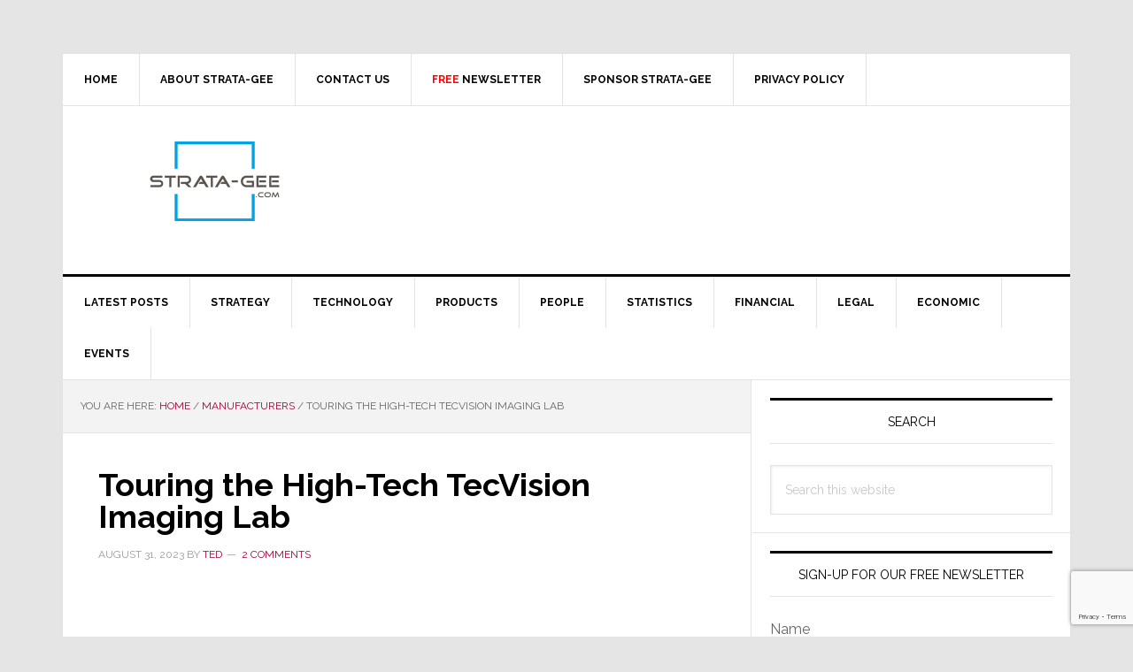

--- FILE ---
content_type: text/html; charset=utf-8
request_url: https://www.google.com/recaptcha/api2/anchor?ar=1&k=6LeZ-cYqAAAAAOQ3SQKDAeaxjUgr_ZflG9rRL-7V&co=aHR0cHM6Ly93d3cuc3RyYXRhLWdlZS5jb206NDQz&hl=en&v=PoyoqOPhxBO7pBk68S4YbpHZ&size=invisible&anchor-ms=20000&execute-ms=30000&cb=ypgq0y7rjegh
body_size: 48606
content:
<!DOCTYPE HTML><html dir="ltr" lang="en"><head><meta http-equiv="Content-Type" content="text/html; charset=UTF-8">
<meta http-equiv="X-UA-Compatible" content="IE=edge">
<title>reCAPTCHA</title>
<style type="text/css">
/* cyrillic-ext */
@font-face {
  font-family: 'Roboto';
  font-style: normal;
  font-weight: 400;
  font-stretch: 100%;
  src: url(//fonts.gstatic.com/s/roboto/v48/KFO7CnqEu92Fr1ME7kSn66aGLdTylUAMa3GUBHMdazTgWw.woff2) format('woff2');
  unicode-range: U+0460-052F, U+1C80-1C8A, U+20B4, U+2DE0-2DFF, U+A640-A69F, U+FE2E-FE2F;
}
/* cyrillic */
@font-face {
  font-family: 'Roboto';
  font-style: normal;
  font-weight: 400;
  font-stretch: 100%;
  src: url(//fonts.gstatic.com/s/roboto/v48/KFO7CnqEu92Fr1ME7kSn66aGLdTylUAMa3iUBHMdazTgWw.woff2) format('woff2');
  unicode-range: U+0301, U+0400-045F, U+0490-0491, U+04B0-04B1, U+2116;
}
/* greek-ext */
@font-face {
  font-family: 'Roboto';
  font-style: normal;
  font-weight: 400;
  font-stretch: 100%;
  src: url(//fonts.gstatic.com/s/roboto/v48/KFO7CnqEu92Fr1ME7kSn66aGLdTylUAMa3CUBHMdazTgWw.woff2) format('woff2');
  unicode-range: U+1F00-1FFF;
}
/* greek */
@font-face {
  font-family: 'Roboto';
  font-style: normal;
  font-weight: 400;
  font-stretch: 100%;
  src: url(//fonts.gstatic.com/s/roboto/v48/KFO7CnqEu92Fr1ME7kSn66aGLdTylUAMa3-UBHMdazTgWw.woff2) format('woff2');
  unicode-range: U+0370-0377, U+037A-037F, U+0384-038A, U+038C, U+038E-03A1, U+03A3-03FF;
}
/* math */
@font-face {
  font-family: 'Roboto';
  font-style: normal;
  font-weight: 400;
  font-stretch: 100%;
  src: url(//fonts.gstatic.com/s/roboto/v48/KFO7CnqEu92Fr1ME7kSn66aGLdTylUAMawCUBHMdazTgWw.woff2) format('woff2');
  unicode-range: U+0302-0303, U+0305, U+0307-0308, U+0310, U+0312, U+0315, U+031A, U+0326-0327, U+032C, U+032F-0330, U+0332-0333, U+0338, U+033A, U+0346, U+034D, U+0391-03A1, U+03A3-03A9, U+03B1-03C9, U+03D1, U+03D5-03D6, U+03F0-03F1, U+03F4-03F5, U+2016-2017, U+2034-2038, U+203C, U+2040, U+2043, U+2047, U+2050, U+2057, U+205F, U+2070-2071, U+2074-208E, U+2090-209C, U+20D0-20DC, U+20E1, U+20E5-20EF, U+2100-2112, U+2114-2115, U+2117-2121, U+2123-214F, U+2190, U+2192, U+2194-21AE, U+21B0-21E5, U+21F1-21F2, U+21F4-2211, U+2213-2214, U+2216-22FF, U+2308-230B, U+2310, U+2319, U+231C-2321, U+2336-237A, U+237C, U+2395, U+239B-23B7, U+23D0, U+23DC-23E1, U+2474-2475, U+25AF, U+25B3, U+25B7, U+25BD, U+25C1, U+25CA, U+25CC, U+25FB, U+266D-266F, U+27C0-27FF, U+2900-2AFF, U+2B0E-2B11, U+2B30-2B4C, U+2BFE, U+3030, U+FF5B, U+FF5D, U+1D400-1D7FF, U+1EE00-1EEFF;
}
/* symbols */
@font-face {
  font-family: 'Roboto';
  font-style: normal;
  font-weight: 400;
  font-stretch: 100%;
  src: url(//fonts.gstatic.com/s/roboto/v48/KFO7CnqEu92Fr1ME7kSn66aGLdTylUAMaxKUBHMdazTgWw.woff2) format('woff2');
  unicode-range: U+0001-000C, U+000E-001F, U+007F-009F, U+20DD-20E0, U+20E2-20E4, U+2150-218F, U+2190, U+2192, U+2194-2199, U+21AF, U+21E6-21F0, U+21F3, U+2218-2219, U+2299, U+22C4-22C6, U+2300-243F, U+2440-244A, U+2460-24FF, U+25A0-27BF, U+2800-28FF, U+2921-2922, U+2981, U+29BF, U+29EB, U+2B00-2BFF, U+4DC0-4DFF, U+FFF9-FFFB, U+10140-1018E, U+10190-1019C, U+101A0, U+101D0-101FD, U+102E0-102FB, U+10E60-10E7E, U+1D2C0-1D2D3, U+1D2E0-1D37F, U+1F000-1F0FF, U+1F100-1F1AD, U+1F1E6-1F1FF, U+1F30D-1F30F, U+1F315, U+1F31C, U+1F31E, U+1F320-1F32C, U+1F336, U+1F378, U+1F37D, U+1F382, U+1F393-1F39F, U+1F3A7-1F3A8, U+1F3AC-1F3AF, U+1F3C2, U+1F3C4-1F3C6, U+1F3CA-1F3CE, U+1F3D4-1F3E0, U+1F3ED, U+1F3F1-1F3F3, U+1F3F5-1F3F7, U+1F408, U+1F415, U+1F41F, U+1F426, U+1F43F, U+1F441-1F442, U+1F444, U+1F446-1F449, U+1F44C-1F44E, U+1F453, U+1F46A, U+1F47D, U+1F4A3, U+1F4B0, U+1F4B3, U+1F4B9, U+1F4BB, U+1F4BF, U+1F4C8-1F4CB, U+1F4D6, U+1F4DA, U+1F4DF, U+1F4E3-1F4E6, U+1F4EA-1F4ED, U+1F4F7, U+1F4F9-1F4FB, U+1F4FD-1F4FE, U+1F503, U+1F507-1F50B, U+1F50D, U+1F512-1F513, U+1F53E-1F54A, U+1F54F-1F5FA, U+1F610, U+1F650-1F67F, U+1F687, U+1F68D, U+1F691, U+1F694, U+1F698, U+1F6AD, U+1F6B2, U+1F6B9-1F6BA, U+1F6BC, U+1F6C6-1F6CF, U+1F6D3-1F6D7, U+1F6E0-1F6EA, U+1F6F0-1F6F3, U+1F6F7-1F6FC, U+1F700-1F7FF, U+1F800-1F80B, U+1F810-1F847, U+1F850-1F859, U+1F860-1F887, U+1F890-1F8AD, U+1F8B0-1F8BB, U+1F8C0-1F8C1, U+1F900-1F90B, U+1F93B, U+1F946, U+1F984, U+1F996, U+1F9E9, U+1FA00-1FA6F, U+1FA70-1FA7C, U+1FA80-1FA89, U+1FA8F-1FAC6, U+1FACE-1FADC, U+1FADF-1FAE9, U+1FAF0-1FAF8, U+1FB00-1FBFF;
}
/* vietnamese */
@font-face {
  font-family: 'Roboto';
  font-style: normal;
  font-weight: 400;
  font-stretch: 100%;
  src: url(//fonts.gstatic.com/s/roboto/v48/KFO7CnqEu92Fr1ME7kSn66aGLdTylUAMa3OUBHMdazTgWw.woff2) format('woff2');
  unicode-range: U+0102-0103, U+0110-0111, U+0128-0129, U+0168-0169, U+01A0-01A1, U+01AF-01B0, U+0300-0301, U+0303-0304, U+0308-0309, U+0323, U+0329, U+1EA0-1EF9, U+20AB;
}
/* latin-ext */
@font-face {
  font-family: 'Roboto';
  font-style: normal;
  font-weight: 400;
  font-stretch: 100%;
  src: url(//fonts.gstatic.com/s/roboto/v48/KFO7CnqEu92Fr1ME7kSn66aGLdTylUAMa3KUBHMdazTgWw.woff2) format('woff2');
  unicode-range: U+0100-02BA, U+02BD-02C5, U+02C7-02CC, U+02CE-02D7, U+02DD-02FF, U+0304, U+0308, U+0329, U+1D00-1DBF, U+1E00-1E9F, U+1EF2-1EFF, U+2020, U+20A0-20AB, U+20AD-20C0, U+2113, U+2C60-2C7F, U+A720-A7FF;
}
/* latin */
@font-face {
  font-family: 'Roboto';
  font-style: normal;
  font-weight: 400;
  font-stretch: 100%;
  src: url(//fonts.gstatic.com/s/roboto/v48/KFO7CnqEu92Fr1ME7kSn66aGLdTylUAMa3yUBHMdazQ.woff2) format('woff2');
  unicode-range: U+0000-00FF, U+0131, U+0152-0153, U+02BB-02BC, U+02C6, U+02DA, U+02DC, U+0304, U+0308, U+0329, U+2000-206F, U+20AC, U+2122, U+2191, U+2193, U+2212, U+2215, U+FEFF, U+FFFD;
}
/* cyrillic-ext */
@font-face {
  font-family: 'Roboto';
  font-style: normal;
  font-weight: 500;
  font-stretch: 100%;
  src: url(//fonts.gstatic.com/s/roboto/v48/KFO7CnqEu92Fr1ME7kSn66aGLdTylUAMa3GUBHMdazTgWw.woff2) format('woff2');
  unicode-range: U+0460-052F, U+1C80-1C8A, U+20B4, U+2DE0-2DFF, U+A640-A69F, U+FE2E-FE2F;
}
/* cyrillic */
@font-face {
  font-family: 'Roboto';
  font-style: normal;
  font-weight: 500;
  font-stretch: 100%;
  src: url(//fonts.gstatic.com/s/roboto/v48/KFO7CnqEu92Fr1ME7kSn66aGLdTylUAMa3iUBHMdazTgWw.woff2) format('woff2');
  unicode-range: U+0301, U+0400-045F, U+0490-0491, U+04B0-04B1, U+2116;
}
/* greek-ext */
@font-face {
  font-family: 'Roboto';
  font-style: normal;
  font-weight: 500;
  font-stretch: 100%;
  src: url(//fonts.gstatic.com/s/roboto/v48/KFO7CnqEu92Fr1ME7kSn66aGLdTylUAMa3CUBHMdazTgWw.woff2) format('woff2');
  unicode-range: U+1F00-1FFF;
}
/* greek */
@font-face {
  font-family: 'Roboto';
  font-style: normal;
  font-weight: 500;
  font-stretch: 100%;
  src: url(//fonts.gstatic.com/s/roboto/v48/KFO7CnqEu92Fr1ME7kSn66aGLdTylUAMa3-UBHMdazTgWw.woff2) format('woff2');
  unicode-range: U+0370-0377, U+037A-037F, U+0384-038A, U+038C, U+038E-03A1, U+03A3-03FF;
}
/* math */
@font-face {
  font-family: 'Roboto';
  font-style: normal;
  font-weight: 500;
  font-stretch: 100%;
  src: url(//fonts.gstatic.com/s/roboto/v48/KFO7CnqEu92Fr1ME7kSn66aGLdTylUAMawCUBHMdazTgWw.woff2) format('woff2');
  unicode-range: U+0302-0303, U+0305, U+0307-0308, U+0310, U+0312, U+0315, U+031A, U+0326-0327, U+032C, U+032F-0330, U+0332-0333, U+0338, U+033A, U+0346, U+034D, U+0391-03A1, U+03A3-03A9, U+03B1-03C9, U+03D1, U+03D5-03D6, U+03F0-03F1, U+03F4-03F5, U+2016-2017, U+2034-2038, U+203C, U+2040, U+2043, U+2047, U+2050, U+2057, U+205F, U+2070-2071, U+2074-208E, U+2090-209C, U+20D0-20DC, U+20E1, U+20E5-20EF, U+2100-2112, U+2114-2115, U+2117-2121, U+2123-214F, U+2190, U+2192, U+2194-21AE, U+21B0-21E5, U+21F1-21F2, U+21F4-2211, U+2213-2214, U+2216-22FF, U+2308-230B, U+2310, U+2319, U+231C-2321, U+2336-237A, U+237C, U+2395, U+239B-23B7, U+23D0, U+23DC-23E1, U+2474-2475, U+25AF, U+25B3, U+25B7, U+25BD, U+25C1, U+25CA, U+25CC, U+25FB, U+266D-266F, U+27C0-27FF, U+2900-2AFF, U+2B0E-2B11, U+2B30-2B4C, U+2BFE, U+3030, U+FF5B, U+FF5D, U+1D400-1D7FF, U+1EE00-1EEFF;
}
/* symbols */
@font-face {
  font-family: 'Roboto';
  font-style: normal;
  font-weight: 500;
  font-stretch: 100%;
  src: url(//fonts.gstatic.com/s/roboto/v48/KFO7CnqEu92Fr1ME7kSn66aGLdTylUAMaxKUBHMdazTgWw.woff2) format('woff2');
  unicode-range: U+0001-000C, U+000E-001F, U+007F-009F, U+20DD-20E0, U+20E2-20E4, U+2150-218F, U+2190, U+2192, U+2194-2199, U+21AF, U+21E6-21F0, U+21F3, U+2218-2219, U+2299, U+22C4-22C6, U+2300-243F, U+2440-244A, U+2460-24FF, U+25A0-27BF, U+2800-28FF, U+2921-2922, U+2981, U+29BF, U+29EB, U+2B00-2BFF, U+4DC0-4DFF, U+FFF9-FFFB, U+10140-1018E, U+10190-1019C, U+101A0, U+101D0-101FD, U+102E0-102FB, U+10E60-10E7E, U+1D2C0-1D2D3, U+1D2E0-1D37F, U+1F000-1F0FF, U+1F100-1F1AD, U+1F1E6-1F1FF, U+1F30D-1F30F, U+1F315, U+1F31C, U+1F31E, U+1F320-1F32C, U+1F336, U+1F378, U+1F37D, U+1F382, U+1F393-1F39F, U+1F3A7-1F3A8, U+1F3AC-1F3AF, U+1F3C2, U+1F3C4-1F3C6, U+1F3CA-1F3CE, U+1F3D4-1F3E0, U+1F3ED, U+1F3F1-1F3F3, U+1F3F5-1F3F7, U+1F408, U+1F415, U+1F41F, U+1F426, U+1F43F, U+1F441-1F442, U+1F444, U+1F446-1F449, U+1F44C-1F44E, U+1F453, U+1F46A, U+1F47D, U+1F4A3, U+1F4B0, U+1F4B3, U+1F4B9, U+1F4BB, U+1F4BF, U+1F4C8-1F4CB, U+1F4D6, U+1F4DA, U+1F4DF, U+1F4E3-1F4E6, U+1F4EA-1F4ED, U+1F4F7, U+1F4F9-1F4FB, U+1F4FD-1F4FE, U+1F503, U+1F507-1F50B, U+1F50D, U+1F512-1F513, U+1F53E-1F54A, U+1F54F-1F5FA, U+1F610, U+1F650-1F67F, U+1F687, U+1F68D, U+1F691, U+1F694, U+1F698, U+1F6AD, U+1F6B2, U+1F6B9-1F6BA, U+1F6BC, U+1F6C6-1F6CF, U+1F6D3-1F6D7, U+1F6E0-1F6EA, U+1F6F0-1F6F3, U+1F6F7-1F6FC, U+1F700-1F7FF, U+1F800-1F80B, U+1F810-1F847, U+1F850-1F859, U+1F860-1F887, U+1F890-1F8AD, U+1F8B0-1F8BB, U+1F8C0-1F8C1, U+1F900-1F90B, U+1F93B, U+1F946, U+1F984, U+1F996, U+1F9E9, U+1FA00-1FA6F, U+1FA70-1FA7C, U+1FA80-1FA89, U+1FA8F-1FAC6, U+1FACE-1FADC, U+1FADF-1FAE9, U+1FAF0-1FAF8, U+1FB00-1FBFF;
}
/* vietnamese */
@font-face {
  font-family: 'Roboto';
  font-style: normal;
  font-weight: 500;
  font-stretch: 100%;
  src: url(//fonts.gstatic.com/s/roboto/v48/KFO7CnqEu92Fr1ME7kSn66aGLdTylUAMa3OUBHMdazTgWw.woff2) format('woff2');
  unicode-range: U+0102-0103, U+0110-0111, U+0128-0129, U+0168-0169, U+01A0-01A1, U+01AF-01B0, U+0300-0301, U+0303-0304, U+0308-0309, U+0323, U+0329, U+1EA0-1EF9, U+20AB;
}
/* latin-ext */
@font-face {
  font-family: 'Roboto';
  font-style: normal;
  font-weight: 500;
  font-stretch: 100%;
  src: url(//fonts.gstatic.com/s/roboto/v48/KFO7CnqEu92Fr1ME7kSn66aGLdTylUAMa3KUBHMdazTgWw.woff2) format('woff2');
  unicode-range: U+0100-02BA, U+02BD-02C5, U+02C7-02CC, U+02CE-02D7, U+02DD-02FF, U+0304, U+0308, U+0329, U+1D00-1DBF, U+1E00-1E9F, U+1EF2-1EFF, U+2020, U+20A0-20AB, U+20AD-20C0, U+2113, U+2C60-2C7F, U+A720-A7FF;
}
/* latin */
@font-face {
  font-family: 'Roboto';
  font-style: normal;
  font-weight: 500;
  font-stretch: 100%;
  src: url(//fonts.gstatic.com/s/roboto/v48/KFO7CnqEu92Fr1ME7kSn66aGLdTylUAMa3yUBHMdazQ.woff2) format('woff2');
  unicode-range: U+0000-00FF, U+0131, U+0152-0153, U+02BB-02BC, U+02C6, U+02DA, U+02DC, U+0304, U+0308, U+0329, U+2000-206F, U+20AC, U+2122, U+2191, U+2193, U+2212, U+2215, U+FEFF, U+FFFD;
}
/* cyrillic-ext */
@font-face {
  font-family: 'Roboto';
  font-style: normal;
  font-weight: 900;
  font-stretch: 100%;
  src: url(//fonts.gstatic.com/s/roboto/v48/KFO7CnqEu92Fr1ME7kSn66aGLdTylUAMa3GUBHMdazTgWw.woff2) format('woff2');
  unicode-range: U+0460-052F, U+1C80-1C8A, U+20B4, U+2DE0-2DFF, U+A640-A69F, U+FE2E-FE2F;
}
/* cyrillic */
@font-face {
  font-family: 'Roboto';
  font-style: normal;
  font-weight: 900;
  font-stretch: 100%;
  src: url(//fonts.gstatic.com/s/roboto/v48/KFO7CnqEu92Fr1ME7kSn66aGLdTylUAMa3iUBHMdazTgWw.woff2) format('woff2');
  unicode-range: U+0301, U+0400-045F, U+0490-0491, U+04B0-04B1, U+2116;
}
/* greek-ext */
@font-face {
  font-family: 'Roboto';
  font-style: normal;
  font-weight: 900;
  font-stretch: 100%;
  src: url(//fonts.gstatic.com/s/roboto/v48/KFO7CnqEu92Fr1ME7kSn66aGLdTylUAMa3CUBHMdazTgWw.woff2) format('woff2');
  unicode-range: U+1F00-1FFF;
}
/* greek */
@font-face {
  font-family: 'Roboto';
  font-style: normal;
  font-weight: 900;
  font-stretch: 100%;
  src: url(//fonts.gstatic.com/s/roboto/v48/KFO7CnqEu92Fr1ME7kSn66aGLdTylUAMa3-UBHMdazTgWw.woff2) format('woff2');
  unicode-range: U+0370-0377, U+037A-037F, U+0384-038A, U+038C, U+038E-03A1, U+03A3-03FF;
}
/* math */
@font-face {
  font-family: 'Roboto';
  font-style: normal;
  font-weight: 900;
  font-stretch: 100%;
  src: url(//fonts.gstatic.com/s/roboto/v48/KFO7CnqEu92Fr1ME7kSn66aGLdTylUAMawCUBHMdazTgWw.woff2) format('woff2');
  unicode-range: U+0302-0303, U+0305, U+0307-0308, U+0310, U+0312, U+0315, U+031A, U+0326-0327, U+032C, U+032F-0330, U+0332-0333, U+0338, U+033A, U+0346, U+034D, U+0391-03A1, U+03A3-03A9, U+03B1-03C9, U+03D1, U+03D5-03D6, U+03F0-03F1, U+03F4-03F5, U+2016-2017, U+2034-2038, U+203C, U+2040, U+2043, U+2047, U+2050, U+2057, U+205F, U+2070-2071, U+2074-208E, U+2090-209C, U+20D0-20DC, U+20E1, U+20E5-20EF, U+2100-2112, U+2114-2115, U+2117-2121, U+2123-214F, U+2190, U+2192, U+2194-21AE, U+21B0-21E5, U+21F1-21F2, U+21F4-2211, U+2213-2214, U+2216-22FF, U+2308-230B, U+2310, U+2319, U+231C-2321, U+2336-237A, U+237C, U+2395, U+239B-23B7, U+23D0, U+23DC-23E1, U+2474-2475, U+25AF, U+25B3, U+25B7, U+25BD, U+25C1, U+25CA, U+25CC, U+25FB, U+266D-266F, U+27C0-27FF, U+2900-2AFF, U+2B0E-2B11, U+2B30-2B4C, U+2BFE, U+3030, U+FF5B, U+FF5D, U+1D400-1D7FF, U+1EE00-1EEFF;
}
/* symbols */
@font-face {
  font-family: 'Roboto';
  font-style: normal;
  font-weight: 900;
  font-stretch: 100%;
  src: url(//fonts.gstatic.com/s/roboto/v48/KFO7CnqEu92Fr1ME7kSn66aGLdTylUAMaxKUBHMdazTgWw.woff2) format('woff2');
  unicode-range: U+0001-000C, U+000E-001F, U+007F-009F, U+20DD-20E0, U+20E2-20E4, U+2150-218F, U+2190, U+2192, U+2194-2199, U+21AF, U+21E6-21F0, U+21F3, U+2218-2219, U+2299, U+22C4-22C6, U+2300-243F, U+2440-244A, U+2460-24FF, U+25A0-27BF, U+2800-28FF, U+2921-2922, U+2981, U+29BF, U+29EB, U+2B00-2BFF, U+4DC0-4DFF, U+FFF9-FFFB, U+10140-1018E, U+10190-1019C, U+101A0, U+101D0-101FD, U+102E0-102FB, U+10E60-10E7E, U+1D2C0-1D2D3, U+1D2E0-1D37F, U+1F000-1F0FF, U+1F100-1F1AD, U+1F1E6-1F1FF, U+1F30D-1F30F, U+1F315, U+1F31C, U+1F31E, U+1F320-1F32C, U+1F336, U+1F378, U+1F37D, U+1F382, U+1F393-1F39F, U+1F3A7-1F3A8, U+1F3AC-1F3AF, U+1F3C2, U+1F3C4-1F3C6, U+1F3CA-1F3CE, U+1F3D4-1F3E0, U+1F3ED, U+1F3F1-1F3F3, U+1F3F5-1F3F7, U+1F408, U+1F415, U+1F41F, U+1F426, U+1F43F, U+1F441-1F442, U+1F444, U+1F446-1F449, U+1F44C-1F44E, U+1F453, U+1F46A, U+1F47D, U+1F4A3, U+1F4B0, U+1F4B3, U+1F4B9, U+1F4BB, U+1F4BF, U+1F4C8-1F4CB, U+1F4D6, U+1F4DA, U+1F4DF, U+1F4E3-1F4E6, U+1F4EA-1F4ED, U+1F4F7, U+1F4F9-1F4FB, U+1F4FD-1F4FE, U+1F503, U+1F507-1F50B, U+1F50D, U+1F512-1F513, U+1F53E-1F54A, U+1F54F-1F5FA, U+1F610, U+1F650-1F67F, U+1F687, U+1F68D, U+1F691, U+1F694, U+1F698, U+1F6AD, U+1F6B2, U+1F6B9-1F6BA, U+1F6BC, U+1F6C6-1F6CF, U+1F6D3-1F6D7, U+1F6E0-1F6EA, U+1F6F0-1F6F3, U+1F6F7-1F6FC, U+1F700-1F7FF, U+1F800-1F80B, U+1F810-1F847, U+1F850-1F859, U+1F860-1F887, U+1F890-1F8AD, U+1F8B0-1F8BB, U+1F8C0-1F8C1, U+1F900-1F90B, U+1F93B, U+1F946, U+1F984, U+1F996, U+1F9E9, U+1FA00-1FA6F, U+1FA70-1FA7C, U+1FA80-1FA89, U+1FA8F-1FAC6, U+1FACE-1FADC, U+1FADF-1FAE9, U+1FAF0-1FAF8, U+1FB00-1FBFF;
}
/* vietnamese */
@font-face {
  font-family: 'Roboto';
  font-style: normal;
  font-weight: 900;
  font-stretch: 100%;
  src: url(//fonts.gstatic.com/s/roboto/v48/KFO7CnqEu92Fr1ME7kSn66aGLdTylUAMa3OUBHMdazTgWw.woff2) format('woff2');
  unicode-range: U+0102-0103, U+0110-0111, U+0128-0129, U+0168-0169, U+01A0-01A1, U+01AF-01B0, U+0300-0301, U+0303-0304, U+0308-0309, U+0323, U+0329, U+1EA0-1EF9, U+20AB;
}
/* latin-ext */
@font-face {
  font-family: 'Roboto';
  font-style: normal;
  font-weight: 900;
  font-stretch: 100%;
  src: url(//fonts.gstatic.com/s/roboto/v48/KFO7CnqEu92Fr1ME7kSn66aGLdTylUAMa3KUBHMdazTgWw.woff2) format('woff2');
  unicode-range: U+0100-02BA, U+02BD-02C5, U+02C7-02CC, U+02CE-02D7, U+02DD-02FF, U+0304, U+0308, U+0329, U+1D00-1DBF, U+1E00-1E9F, U+1EF2-1EFF, U+2020, U+20A0-20AB, U+20AD-20C0, U+2113, U+2C60-2C7F, U+A720-A7FF;
}
/* latin */
@font-face {
  font-family: 'Roboto';
  font-style: normal;
  font-weight: 900;
  font-stretch: 100%;
  src: url(//fonts.gstatic.com/s/roboto/v48/KFO7CnqEu92Fr1ME7kSn66aGLdTylUAMa3yUBHMdazQ.woff2) format('woff2');
  unicode-range: U+0000-00FF, U+0131, U+0152-0153, U+02BB-02BC, U+02C6, U+02DA, U+02DC, U+0304, U+0308, U+0329, U+2000-206F, U+20AC, U+2122, U+2191, U+2193, U+2212, U+2215, U+FEFF, U+FFFD;
}

</style>
<link rel="stylesheet" type="text/css" href="https://www.gstatic.com/recaptcha/releases/PoyoqOPhxBO7pBk68S4YbpHZ/styles__ltr.css">
<script nonce="Fxxsj6mOgxwhdW_lrO-cxQ" type="text/javascript">window['__recaptcha_api'] = 'https://www.google.com/recaptcha/api2/';</script>
<script type="text/javascript" src="https://www.gstatic.com/recaptcha/releases/PoyoqOPhxBO7pBk68S4YbpHZ/recaptcha__en.js" nonce="Fxxsj6mOgxwhdW_lrO-cxQ">
      
    </script></head>
<body><div id="rc-anchor-alert" class="rc-anchor-alert"></div>
<input type="hidden" id="recaptcha-token" value="[base64]">
<script type="text/javascript" nonce="Fxxsj6mOgxwhdW_lrO-cxQ">
      recaptcha.anchor.Main.init("[\x22ainput\x22,[\x22bgdata\x22,\x22\x22,\[base64]/[base64]/[base64]/[base64]/[base64]/UltsKytdPUU6KEU8MjA0OD9SW2wrK109RT4+NnwxOTI6KChFJjY0NTEyKT09NTUyOTYmJk0rMTxjLmxlbmd0aCYmKGMuY2hhckNvZGVBdChNKzEpJjY0NTEyKT09NTYzMjA/[base64]/[base64]/[base64]/[base64]/[base64]/[base64]/[base64]\x22,\[base64]\x22,\[base64]/DqcOewrbCtcKKOyzDq2jDusOnDMO8w5lIb0UVfwXDq05vwq/Dm3tUbMOjwqnCl8OOXigPwrIowqfDuzrDqFk9wo8Zf8OWMB9Cw57DilDCmB1cc1zCnQxhWcK8LMOXwrvDoVMcwoReWcOrw5LDp8KjC8KGw6DDhsKpw4hvw6EtcMKAwr/DtsKgCRlpVsOFcMOIAsOXwqZ4UE1Bwpkxw60ofgESLyTDuX95AcK9UG8JXWk/[base64]/Dn14Bw6s+WATCqMOdwqU3UGFvw5cEwoPCksKmGMKaHCEOfWPCk8KgYcOlYsOLSmkLFnTDtcK1csO/w4TDnhPDvmNRSXTDrjIpWWw+w7PDkyfDhSDDrUXCisOuwr/DiMOkIMOuPcOywrN6X39xfMKGw5zChcK0UMOzDUJkJsOxw6VZw7zDklhewo7Dk8O+wqQgwoxuw4fCviTDglzDt3PCl8KhRcK5bgpAwr7Dt2bDvCgqSkvCjwjCtcOswqzDvcODT2hywpzDicKVb1PCmsOMw7dLw593QcK5IcOfJcK2woV0a8Okw7xSw4/DnEt2JixkLMOhw5tKDsOEWzYYJUAracK/ccOzwpUmw6MowqhFZ8OyC8KOJ8OiZHvCuCNhw5hYw5vCv8KQVxptTMK/[base64]/w5/[base64]/Dh8KwwqDCj8OTe8Olwp7DiFwFYMKVTsK+wposw7XDocOFZGLCtsOKEBjDqcOASsOUVjsEwrjDkSLDkGzCgMKywqrDscOmVSd8fcOcw5pMGnxAwqHCsxkWYcKMwpzDpMKsHXjDmjJ6ZyvCkhvDjMKWwo/CthjCp8Krw7DCvkXCnT3DoGMKRMOMPj4+FUfDt3xBU29fwoXCl8KgU1JqVmLCp8Ojwq8sJw4oXhvClsO5woTCrMKDw5vCsVnDpMOjwprCnnxZw5vDmcK/wprCgMK2fEXCm8KywqBnw4ktwrrDscOfw6dZw4JeECtrOsOhPi/DhBnCqsOoe8OdH8K2w7/DscOkAMOPw5xuFMOcLW7ClicNw4oscsO2fMKBUXE1w40mHMKWMUDDgMKvBzzDosKNJMOXbkbCh3RbHArCvxTCimtuFsOCRzt1w6XDmSPCocOFwoUmw4RPwqTDqMOyw4h2QGbDgsONwoLDsEHDocKFRsKpw6/DuUrCtkbDucORw7nDmBB3MsKECzTCpTbDkMO5w7bCrDwAW3LCinHDgsOvIMKkw4LDlwDCmljCsypBw4rCvcKaREzCrhkCTzjDqsOeesKSJnnDhz/[base64]/[base64]/CocKrwrjDhcOkw6Q/w7QMMsOfwrBlCHUpw4BcNMKzwqdhwogzBHAqwpYJZi7Ci8OaITp6wp/DvSLDkMK3wqPChcOowpzDq8KjFcKHfMKbwpkbNAVvLCDCncK9F8OTZsKpccOzwrfDtibDmRbDhlZNag5yEMKUayDCt13DngzChMODb8OXc8OWwohPCFbDlMKqwpvCusKMH8Oow6VIwpLCgF3CvS4BE25dw6vDtcKfw4/DmcK1wo4lw7FWP8KvOWLCuMK3w4Q0wonCkG7Cnkc9w43CgU1LfsK2w6nCoUcRw4cROsK2w5JZOTVmeRhwV8K6YGcGR8OwwoU7T2hrw7xUwq3Dp8K+R8Ocw7XDgxXDssKwC8KMwo8XV8K9w4Bjwr0JecKDRMOnUEXCmFfCiWvCvcOKO8OKwq5IJ8Opw6kzEMO6JcOLUz/Dj8OCByXCiiHDtMK9XCnCmBFlwqoFwpTCl8OSJifDi8KCw4Blw7PCnnPDjTPCgcKkFlM9VcKaa8KUwrXDu8KXY8K3fGkwXxY4woHDsknCpcK0w6rCrMOjZ8KNMSbCrR5nwoTCs8O4wqnDoMO/[base64]/DvMOHb8OUwpjDuDl5wr7CvsOfY8KPZMO6wpbCvjdXVhzDiRrCozhdw54tw5XCkcKBAsKBRcKdw59LJXUrwq/CqsKBw6fCv8O4w7E/DQJaIsONMcOwwp9ccgBXwrUkw6XDmMObwo02woLCrBpFwqvColwMw7HDksOhPFDDlMOewp9hw7/DmnbCoHfDiMK9w61owo7CkUTDq8Kvw40VS8KTd1TDmsOIw696MsOBIMKcwqMZw7dmUcKdwo5Xw5VdCi7Cgmc2wqNfJCLCuQooCxbCjEvClXJTw5IOw7PDtRpbHMO6csKHNSHCnsOCwqzCumhxw5TDlcOyCsOHJsKYKHUYw7bDisO/A8Okw5opwroVwofDnQXCvkE9anMYc8OMwqAhOcOgwq/Ck8OAw5VjeDZJwrzDoRrCiMK8YHNPL3bCkC/[base64]/Cn1LCgMK2w4PDl3rDowPDvjjCjMK8ABvDjQrCvTfDqyVZwrtbwqVIwpzCjR0awpbCo3d/wq3DojLCpxnChjLDlsK3w64Qw4rDiMKnGgzCoF7DhSdBUUjCucOpw6vCm8OYRcObw79gwrPDrwUBw4zClHl5YsKow4rCvMKoR8KRwqIVw5vDoMOYRsKdw6/[base64]/[base64]/DjSnCgWXCrG/DmMKEw4/DiBnCjsKowqTDnsKPeXIYw6xIw61AaMO9NCfDo8KbVwzDhcOCL0vCuRbDocKxBMOGR1oPwp/DrkU0wqsawpQ2wrDCnQrDtMKxPMKhw6oIaDBMDsOXS8O2OFDCiSMUw4MFP3NLw7/[base64]/PsKrLxY1wovCv8Kkw6R1wojDo8K/CBzCvTHDqnIDGsOVw5cDwqfDrFg6ZDkoNVl/[base64]/w4kjF8OYwr0uJFY7w7jDkcOJwqPCtcKkKMKvw6YDVMKBw6bDqCDCr8KOP8K1w6wCw6HDgGkrQxjDlcKFN0ltPcOvAzsSGRHDv1nDtMOfw4fDjgUSPCUSNyLDjMOIQcKgRw01wpBRcMOJw6gyN8OkG8OmwqFMBidGwojDh8KdHj/DrcKew5x2w4nCpMKMw6PDv17DgcOvwrccMcK8SmzClsOkw4vDhg9/GsO5w4F4wpvDuBwtw5DCocKDwpXDh8Otw60uw5nCvMOqw55pDDdFEFcQfwjCixVtHE0mVDAowpwSw4BiVsOqw4EDGHrDp8KaPcKlwqlLwocBw7bCk8K8RyVBDHTDlEY6wrvDkA4pwozDgsKVbMK4LErDvsOaO2/[base64]/CnMKbwplONQrCmMKqbMKWK8KDegdrOgdqIW/CosKRw4fCjTzDjcKrwp1DWMOHwpFqGcKXY8OcYcOxEw/[base64]/DvcOgKAvDti8pw73DjjXCrsOXAVAZw5bCucOVw5Qnw6tUL3xqfj9RK8Kdw49jw7kaw5rDjDRmw4w6w6pBwqwOwozCh8KFCMOpI15+WsKBwoZZEcOuw4vDkcOfw7lYMcKdw5V2AAF6CsK8exvCnsK9wrY0w7dUw4XDu8O2AcKOZUDDp8Oiwr4UNcO/URxwMMKoaQglF096VsKXXlPCmRbCiAd1VGjCrGlvwoN6wo9yw5/CscK2worDsMKPSMKhG2jDm1/[base64]/Dlh5VwrFlw70zwo/[base64]/[base64]/BwwKPcKxw6t/OMOELsKhQWFdw6DChMOYwqMWADnCuAHCucO2FD98HcKSCx/[base64]/wrZma3bCkMK2w7hIw5rCpyhwBBxKwrE9TMOgOn3CtMOxw7M2c8OCFcK3w4ozwoJXwrhgwrLCh8KAYzrCpBvCtcOzc8Kdw4EKw6XCj8Kfw5PDvxfChXDDrxEQG8KXwpo1w50Rw6B6WMOgRsKiwrfDr8O0UDPCkl7DmcOBw4jCq3bCg8KRwq57wot0wo8/wrVOUMO5fyHCjcOvS0VTbsKVw6NaR38nw4EywobDvmllU8O4wrdhw79dKMODdcKJwozDkcK2YCLDpAzCuAPDgMOmc8K6woQCMznCojbCicO5wrjCmMKkw4jCsSHCrsOtwo/Do8Ogwq/Ck8OEAcKSYmQ9LiHCgcOdw4TDlTJSQjRyQMOCBTQ/wr/[base64]/Cg8OWwr3DnMK/AsO5BwIGw5B1w4xtwqjCrsKOw51YSsO2T3VmLsOlw6Fsw7gxRlhvw7EkC8OOw7g1w6PCocKCw6Zow5vDpMOqOcOVEsKyGMO7w6nDmcKLwpx5Nk8hfRNEC8KGw67CpsKow47Ci8Ktw7BPwrkOaDYCbhHCiSZmw6Y/[base64]/[base64]/DhsKPbXbDn1IJJcKmUsOdwqXCuw0ueMK1N8O5wrVIbMOccR5pcwbCkwglwrPDj8KCw6RFwqoCGnBBHG7CshPCpcK/w6B7Q0hlw6vDlhvDqQNiNDZYeMO5wrgXFRVsW8Olw7HDjcKAC8KXw75/[base64]/CgFtgw5B2w6lNw53DiS/Cn8KEw7vCjMOPw6LCvyYkTcKlZcKIw59WJMKIwrXDjcOVI8OhVsKWwr/[base64]/DmFlVXF/[base64]/DvMOAMxZDw7cyNcKuwrEKwo1tREwew4rDuw7DonnDl8OeB8O3L03DthJOccKuw6PDnMOtwoPCihtiPQzDjWvCisOqw7vDiz7Cix/Cq8KZAhrDt3fCl3TDkjnCimrDocKcwog0Q8KTWl/Cn193Lj3CpMOGw61AwrQLQcOSwolkwrLCgsOCw4AFwq3Dk8Kew4zCnmDDgDcMw73DrQfDr1wXD3swLV47w4tRfsO6wqRSw4JCwrbDlCPDuVpxBBJAw5/CusOVPlgQwoXDoMOxw7/[base64]/CtEXDvcKFw6ZcwrBCPcKxwpbDhMO7w6MvwqZvw74dwrxjwpRnCsOON8KkA8ObSMKSw59oFcOLUMO1wofDpATCqcO9UVvClMOow6RHwoRBY05OcSjDgHlnwpvCv8OQUV00wq/CsCnDvj4xVsKMU21eTh5HEsKEeldkEMOHBMKDWk7Dr8OvcDvDuMKwwpUCZxLDoMK7w7LDnRXDoXzDu3dbw4DCo8KtJ8OPacK+cmHDisO5WMOlwpvCgwrCizlpwrzCkMK2wpjCg33DplrDusO8JsOBRmpeasKzw4/CgMK2wqMbw77Dv8OUesOPw55UwqIpLCnDscKvwotiVTMwwr5AEEXCvhrCgBfCnDZaw7xOZsKswq3DtC1Iwr1PLVXDhx/CtMKMNXR7w4QtS8KCwoMtQcKcw44PAVDCsVfDuRlQwq7CssKAw4o5w5NJLS3DisOxw6fDozUawoLCvSHDv8OKfXF2w7soccOOwrYuDMKIRMO2XsKfw7PCkcKfwp82LsKQw5ktMRvCtgocGm7DsR57fsKBGcKwYi4qw6ZvwqfDs8OSVcO0wo/Dm8KOS8KyU8OqcsOiwrHDlUDDvVwhYhUuwrfCt8KsLsKqw5LChMKyN1MfaEJIO8OddFbDg8KsOUbCnkwHZcKBw7LDhMO/[base64]/GMOxwrAXw6A6wrY2wprDmhXDvcKgRMKUCsKrPT3DnMO2wqJfGTHDv05rw6Vyw6DDhCkBw4AxYUtgYx7CkHEOWMKLbsKTw7goTsOkw7jDgcKYwoUqHzHCp8KSw7bDnMK5QMKFHg55EGogwrJZw6ouw7ohwr3Cmh/Ch8KLw5gEwoNXC8O7DgXClhdcwqfCjMO6w4zCqi/CnkAZccKsdcKdJMOmNMKVKmfCuyQOEg42YkbDkBpZwpDDjsOHQsKmwqsJasOZCsO9DsKccE1sWTx4PDXCvnghw6Nvw6HDnwZ8YcKLworDi8OTQMOrw4pxJRIQbMOrwoDCvyXDuzfCk8OYTGV0wokfwrBSccKtVDDDksOTw7DCrDDChEB3w6vDjhrDg3/[base64]/[base64]/[base64]/CuBtVw4wsw5fDnRDDuRAlwqvCm8KaL8OJOMKXw5pSTcKVwowMwqHCgsOzazw3VMOuasKew4zDkjgWw58owqjCm3zDnXdBSsK2wrodw5kqRXrCq8O/bF/Du2UNYcK7FTrDilbCt3HDnS0WCcOcKcKuw4bDjsK7w5jDg8O0SMKew5zCs0PDlkLDmit/wrRaw45+wox1I8KKw7/[base64]/DsHV3w7bDtMKgwpIYeMOheUHCtMKVRmDDrFpUBMOCNsKbw5XDu8KOYcKHFcKRDnsrwqLCv8K8wqbDncKsCyfDpsOfw7J8OMKVw6PCtsKdw6dYGC3Cp8KRECAgUiPDsMOqw7zCqMKCbmYtTsOLN8OXwrccwp4CQFDCsMOPwpEmw43CnW/[base64]/D8O7dTbCl1/DqMOow6zCowjDhsOqw5FkAB3CmSpvwot7OcO5w6FYwrZmLn/CrMOYD8OSwq9Df2gdw6PCgMOyMS3Ct8O7w7nDgXbDpsKfCGMcwqBqw4MQQsObwrBBEX7Dnh5+w7lcTcOEfSnCtR/[base64]/Cvh7Dq8KjNQPDsGlQCkQMw6LDqGXChsKEw4PDj04gw5IFwopvw7Q0LUHCkxHDhcKcwpzDvsO0QMO5RGp7PT3DlMKyQhzCpXdQwp3DqkgRwosrQwd/XgUPwqfCjsKLfDgcwqbDkXtUw75cwrzCpMOzJnHDncK6w4DClSrCjkYGw6fCrMOAOcKPworDjsOMw4wAw4FIB8OWUsKGPsOKwofDgsK+w7HDgRXCkzDDt8Krf8K7w77CjcKaaMO+w6YPGD7ChTvDtGVbwpXDvBNawrrDrcOVDMOwWMOMOgXDjm/CjMOBKsOKwqlfw6rCrsKJwqbDkBAQOMOrDhjCoy7CiULCokTDqm0Nw7kaX8Kdw6zDnsK+woZvZEXCn31DcXrDiMOlc8KteTVzw54KRcOsWMOMwo3CoMOaCRLDiMKEwonDsQ9+wr/Cu8OLAcODUcOyQDDCtsO4fsOcbQIQw6USwqzCsMO6OsKcM8ODwpjCugDChEhaw53DnQHDvgJqwonDu1QAw6Bcf2IBwqc8w4dNHG/DlhPCpMKJw7HCu2/[base64]/CnsORXmNhwpvDkmcMK8K8wqjDi8O0e8OhIsO1wobDoXFcHHDClAfDrsOSwpvDkHfCk8OoAiXDj8KYw6p0BG/[base64]/CmVjDnsKsHnbDpW3DjMOeecOxFMKrwoLCn1oPw6kSwoweLsKMwrRQwrzDkUbDnsK5M0nCqRsKPsOKNFDDkREyMlBYbcKfwprCjMOEw4NcAlfDhcKoZ3tkw64dGVrDuy3CqcKRfcOmH8OjYMKUw4/[base64]/DlRfDpsOCwpDCiXLCsnXCnxgEwr3DtBZjwpHDtiIvacO7OU4OOMOoXcKCJH/DqsK9SsKVwo/DmMKCZjJnwoQLZTl+wqVAw6jCkcKRw5vDph7CvcKRw7tnEMOEQWjDn8KUXkckwpjCk3PCjMKMC8KGclp0IxnDuMOcw4HDnHDCiCTDjsObwpsaJsOOw6LCuz7CiyoWw4NONcK3w6PDpcKcw6rCpcOGSBbCpsOJQC/CrTQEHMKkw40SL18GOzg4w7ZVw7wDN2E5wqjDmMO/Q1jCjgwYYcOObFPDgMKuIsOYwoglIV/[base64]/Ciz1+BwdOw7M5e0jDo3law6bCgMKCwpYCwoXDtsOqw4rCrcKUFDPCkzbColzDnMO7w7UfWMOBScKNwpFLBQjCmknCgVM2wp5nRCPCl8K6wpvDl0sCWzhDwrMYwpBGwop6ZCbDvEPDoFJpwqkkw4MKw6VEw7zCs1/DncKqw6LDncKodT8/w5rDoSTDrsKTwpPCrifDpWU1SHpgwqDDqDfDnxRTMMOQVsO/[base64]/[base64]/V1NowoVdwqZ1wq/DpsKFw4fCjBzCsQVxF8Krw64fBTTCl8Opwo5BCipawr8KLMKgcAvCrBcyw5zDrjvCsW9mV24WRgXDqQlzwpzDuMOwKhJ+O8KGwpJAX8KLw6DDvGYAOUAxUcOLUcKIwpbDosOkwopIw5fDpQbDusK7wqs/[base64]/Ct8OQVcOqKMOlwrsCCcKiKsKHw7UiZsKyw6XDusKaFBkrw75DJ8OwwqB/[base64]/[base64]/V8O4w69lw57CuCjCr8KZC8OGXF1XOMKkwqXDoF1mYcKwP8OVwot6HcOcBRU+O8ORIMOewpHDrTpCbUoOw7bDpMKmZVzCsMKowqLDtF7Ck1/Dik7CmDoxwovCm8Kcw5fDsQMLFnF3wr1uIsKnw6YQwq/DmzTDiEnDgV1CSA7Cp8Kzw5bDkcKrTmrDsGLCm3fDiQnClcKoTMKtV8O4wpBzVsKEwpFcLsKDw6w/[base64]/w7bDqlLDusOoTMKKUzBRbxzDvsOVFcOrw6DDl8Ouwod3w7PDmTE6HGzCnCkHG2wyOksxwrQ3D8OZwrZySijCjBHDmMODwpQOwqROJsOULgvDplQ3SsKaIwVQwonCgcO2RcKsAHV6w71fMlHCrMKQejzDhGxswp/[base64]/DucOOwoFmNcO4wqrCu8O4Lzwow69bQy4Uw5cSIcKsw75/[base64]/w4PDm8OyZW5ELMKGZCPDplfCr8OmGMKrZwDDuMOUw6PDkSPCjcOiYwV1wqhzHADDhlwhwqkjI8KWw5I/D8K/dWLCkUp9w7p5w5TClT9Twq5te8OlfnnDoCrClnFUA0dSwr9pwp3ClE9Zw5pDw6J+aivCrcOaNMOmwrnCq2MmTwBqNznDrsODw7bDkcK/w61UZsOdMW52w4vClg98w6fDocKOPxXDl8K4wqQfJmPCixlow7Yuw4fCk1kvQMOVbURNw5o9EsKJwo1XwpxMccOdd8Oqw4QnFzHDiHbCm8KseMKoOMKMLMKbw7vCksKCwoU8wpnDkWcHw6/DokTCr2RvwrURCcK7JC/CjcOCwr7CsMKsZcKGC8KYMWxtw6BEwpshNcOjw7vClXXDgi56GsKwIMOgworCusKSw5nCrsOmwprDrcKyZMKTYTNvMsOjDi3DmMKVw4ceWm03BG3CmcKFw4/Dlm5Lw7JdwrI8WRTClMONw6vCisKWwpltHcKqwo/Ck1PDl8KjQDAnw57DjH0FXcOdw7gTw5kSZsKeaBtZa3JLw6A/wq3Cgg4kw6rCt8KiVELDlcKgw5nDjcOPwoHCp8Oqw5Vtwp4Bw6LDqG5GwpLDhUo/w6fDtMKjwqRPw6zCozgpwprCu2DCkMKKwqEHw64tQsKxLTdlw5jDqzDCpWnDk1XDoHbCh8KkNR1ywrMKw6XCqTDClMOOw7knwr5NLsOPwr3Dk8KowqnCjhoIwojDr8O/PDYdwqXCkiNSTGhTw5jCt24mCU/CizXDgXXCi8OhwoHDs0XDlyLDqMKqLFpAwpjCo8KPw5TChsORC8OBwqQ5UXrDtA4swqDDjXkrWcK/RsK/WinCuMOxAMOTCMKWwpxgw5fCpVPCgsKAUcKzc8OCw789ccOjwrNVwpjDisKZQH1/YsKrw5RjW8KBW2LDpMKjwq1TfsO8w7HCvxDCpCUiwr4mwoMibsKLasK1ZjjDpXk/fMOmwpnCjMKGwqnDvMOZw7zDrxbDsX3CjMK1w63CvcKww7HCgDDDiMKaFsKhVXTDkcOUwqbDscOHw7rCt8OYwq8pUMKSwqxieycmw64NwrgGEcKowoTCqkrDv8OkwpXCiMO+JgJAwpU/w6LCucKlwqluEcKyPXbDl8OVwoTDtcOPwqzCgQ/DtybCnMKDw5XDtsOPw5gmwpUdY8OZw50zw5FUb8Oxwq4JXMK/w618R8KGwoBhw6Bpw6/CkiXDhw/CmnvCkMK8asKkw6ULwrTDu8OhVMOECGVSEsKoXwl/KcOlIcKYV8OzNcOEw4PDqm/Dk8K+w5TCnQ/CuCZdKw3CowMvw5pxw4M4woXDlSLDqCLDsMKOGcOtwqtXw73Dv8K6w5nDuUVHbsKqDsKgw6jCvsOkJwM0NFvCkHsjwp3DoG9/w7/CuxXCsWtfw7sTBVnCs8Oawro3wrnDgE58WMKnEcKKAsKadQZHM8Ova8KAw6BsViDDoVjCicKLaVhrHx9iwq4TOcKew5J+w5DCrTR3w7DDvj7DgsOjw4vDvSHDkDjDpSJSwoDDhjMqR8O0I33CizLDlMK9w5k1NwNYw5c3C8KLcsOXJUgUEzvCkWLCjsKiLMK/HsOpQi7CkMK6ecKAdUzCj1bDgMKEOsKJwprDjhIiczYhwrHDkMKiw5fDiMOIwoLCnsKgPiZ1w6bCuFvDtcOtwpINbX3Dp8OnYiF5wpjDkcK6w4oKw7nCqC8Fw68PwrVEblzCjixYw7XDvcKqM8O5w4Z8PFB1eEvDoMK/G1fCrcO6QFZFwrzCiVVgw7DDqcKRf8OUw4bCusOUVlEoLMOJwpEFQ8OHSkU+fcOsw5/Cg8Onw43ChsK9d8K2w4E0E8KewprCjhjDhcOGZE/DqzsawoJmw63Dr8OowoheHnzDtcKGVSJeYyFBwpjDhBAww7HClsOaZ8OFOy9vw44QRMK3w6/DisK1wqnCr8K6GHhrInFLKSRFwrPDuncfZcOowoBewp9bP8OQMsKjHcOUw7bDnsKadMOuw4bDpcOzw7sAwplgw5oIasO0Uxt2w6PCkcOHwojCmMOKwqfDvHbCvnHDvsKWwrROwp7DjMK4ZMKEw55/SMOcw7nCtyA5A8Kkwr4Hw506wrTCpMKKwqBmJcKBUcKzwoHDjyPCrWfDjVlHRTkqGnPChcKUQMOQBGhsDEvCmw9jUzhbw5MRRXvDkHoeJg7CiwVVwp8two9EC8KVRMO+woDDssKrccKxw7QNKSYCQsK8wrjDq8OJwpBNw5Z/[base64]/CmMKDwrMlw4bCgz3CtlzCmnjChFHCoMO8R8KKXcOJTMOrBMK3SXw+w5w6w5N+Q8KxIMOQHAB8wr/Cg8KnworDhT17w6Ebw6/Cu8OowrUvQMOnw4bCoz3CkEfDnMKXw5ZCScKFwogZw7bDq8KGw4/[base64]/Dky0swq9XJ8KjwqDDhgNEw74oacOCamYKU2oiwqTDi14xL8OFZsOZCDYndU4UNcOgw4DCiMKxb8KkDABIOV7CjCwQchnCi8K/w5DCoEvDtiPCqcOxwpjCmw7DvTDCmMOJPcKQNsKvwrzCicOZLsKbf8Oew4DChhvCgEPChHQ3w4/CoMOYLxF7w7bDqR1/w4s+w6lEwotZI1MZwoQkw4JFUwkMVU/Dmy7Dp8OsbyVJwrQaZCvCu358cMO6GMOAw5jCjQDCnMKSwpXCr8O9WMOmZDfCsihiw7/[base64]/DrMK5YDddwpHDuX1nG8O0wpwdwrvCtcOBwrlAw6Ruwp3CpElNYhDCqsOvAC1rw6LCosOsLhtnw6/CuWjCjiAPMgrDrXESJRjCjVfCmR96QWnDgMKmw7zDgh/[base64]/w6UIwq7CmsOCccKpCMOFAUnCt8KwbsOfTRVKwrrDv8K8w7vDu8KXw4/[base64]/[base64]/[base64]/wprCmS7CvCAXXULDrMO5Vmt8wq/Cv8Khwr9dwrjDh8OzwrXClW5uTyEywr8/woTCpTwmw5Qcw6oIw7zDi8OPB8KkU8OkwpzDq8Klwo7Cv2VUw7fCi8O2UgIeBMKaJznCpSjCijvCtsKPbcK/w5XDrcOyUEnChsK3w7c+D8KZwpDDiXzCi8O3M3LDtjTCsF7DlTLDmsOiw5ZDw4jCkzTCmwQEwrQAwoZdKsKEYMKaw7Fuwq5GwrLCkUjCrkQ9w57DkzTCv0PDlDoiwp/Cq8Kcw75VewDDuRzCiMKRw5ohw7PDkcKUwoLCuxrCvcOWwprDlMOvw5Q0UxDDr1PDowAgMk7DrAYOwoggw7PCqFfCu2HCi8KdwqDCvTgBwrTCo8K+wr5nd8OOwrNRKEnDnkUAbMKTw69Ww5LCrcOiwrzDq8OSOQ7Dq8K/wqPCtDfCt8K+MsOaw6LDicKIwrPCpk1GJ8KONC1/w65CwqllwrYnw5Jqw6bDmlwsKsOnwopcw4NHN08mworCojvDs8Kkw7TClx/DkcOvw4fDusOWQVBNIFZkKlMNHsOFw5XDhsKVw5NzMHQ1HMKowrJ+aV7DoE8ZaVrDuXpVCwpzwpzCvsK2UhEtw5k1w75Dw6HCjX7CtsOCSCfDncKswqVSwrIqwqglw7LCkhdOJcKte8KMwpcKw483I8O+VDYEGHXCiADCrsOJwp/Dhzlfw5zCmHXDm8KWJmzCh8OcAMO/w5I/LWbConIpZRTDl8KVb8KOwosdwrkPNG1GwovCjcKrKMKewoh0wobCqsO+fMOHUmYCwrM+YsKnwoDCnFTChsOic8Oud1bDuWVaNsOIw5kuw53DncOYBWdBb1pawrpkwpZoFcK/w6MWwovDh290w5zCskplwpPDnzZaUsK/w6vDlMKpwr3DlyBJDUXChMOHDQlZZ8KxeSrCjlDDpMOjd3HCkC4be1nDuCDCjcOUwr/[base64]/woVmAMK8H1HDtsO/GcOGQCLCiF7DpMKzfyxsIhLDmsOCY2XDmMOfwqjDsjHCvj/[base64]/w6bDhsKNDcOZMMOXw5w4w4Ftwq3Cp0PDpcKpTlAQZiTDrF/CjjM5cSMgUHXDsUnDulrDn8KGegAoLcKewrHCuAzDjTHDoMONw63CpcObw49Sw5lVXHzDuljDuR7DhgnDhCTDm8OQJcKwecK+w5/[base64]/DkcOIHHrClMO1fMO7ZGViacOQVV/CtUdDw67Dvy7CiWTDqXjChyDDtFc4wpvDjizCj8ORHzUUEMK5wphHw7YCw4HDlyogw7R6JMK+WyvCrsK1NMOsZXDCqDTDvAgMABIgAsOdEcKew5YHw5t4F8O8wrvDqm0YCwzDvcKlw5EBI8OIAV/DtcOLwr3ChsKMwq4bwqhaWV9hKVjCtCTCmH/Cn1XCrMOyP8OxU8KlE1HDucKQYRjDomZOd1zDscKSDcO3wp4GFV08FMOEbcK5w7UvWsKEw7TDkUk3GgLCswMKwpUSwqrDkFnDqTFRw7FvwoDCt03CsMKhasOawqHCjTFVwrDDqWN/[base64]/[base64]/ChMObwog1ZMKewrMVNwXCnQjDsUTCpcKUUcKCPcOLUXZcw6HDuDtvw4nCihZIVMOkwpEuGlQBwqrDtMOMLsKaKT0KUCXDrMKXwos8w4DDjjDCr2nClh7DiX1wwr3CsMO6w7kwJ8ORw6LCh8K6w54xXcKrwq7CocKhVcO6ZMO8w6ZqGiR2wq/DoG7Dr8OBXMOyw5ELwpdxEMOOfsOGwrEEw4wzbDbDpgJQw5jCkw8uw7AHPyrCqcK4w6fCgXDCqhd6ZsOgcyLCicOBwpjCjcO/woLCtm0nDsKvwqQHfBHCj8Ogw4MJPTgBw4fCt8KqEMOWw5l0OhzCu8KWwrc/w4xjUMKbw4HDi8KEwrzDk8OJS1HDn0RnOlLDvUt+VRYDfMOXw4UbYsKyZ8KPVsOCw6cNT8KHwoowMsKWX8KlZ2AOw6bCg8KTZMOafiQ/[base64]/[base64]/w5RowqfCg31aJMKAw5ANwrxFw5pOw7vDpcKzc8KEwr3Dg8O9TH5yfFnDjmRkGcKpwpYOa1gIf0XDrFPDm8K5w4cBK8Kyw6UUXMOEw5bCk8K/WMK2wphawot8wpjClEHDjgHClcO1OcKeL8KzwobDlU5ySW0YwqXCg8O+XMO/woooMMOnXwrCoMKuw6TCrR3CuMKLw4LCoMOKTMONeiVXUcKkMxgiwpN6w4zDpC5zwowWw6MGHTbDs8Kxw55/O8KIwo/CgHoMacO5w6PCnUrCqQFyw6YtwpMaEMKnVWwVwq/[base64]/Ct3MMwr/Co8OHwq/[base64]/DgF5sIsOiQcKDBD4EY8KJw7zDnVBnd3fCiwxFXnMSBGTDvlbDlwzChCbDocK6CcOoFMK2NcKLLcO3CEwCMzQoU8KQL1EMw5vCgMOtWcKlwqtGw7Q8w5TCmMOrwp1qwpHDoH7CucO3KMKkwpBAPxUSExDCkA8tEDjDiwDCikcDwrQdw5rCtGQTTcOXG8OzWMKIwp/DhkxxDkXClMOgw4U6w757wpTCjcKdwoJQfn4TAcOmUMKZwqRBw6t6wooGYcKgwotVw7sSwqk/w6PDhcOjOMO9Gid7w5jDrcKuKMOwLTbCi8OkwqPDgsKHwqcOdMKEwovCvA7Ds8K3wpXDtMOrXMOcwrfCusOjOsKFwq/DvMK5UMOlwrJLD8O2wofCrcOxesOeEsOuBzDCtmQQw5Fow5zCqcKFRcK8w6nDtHRmwrrCvcKEwoFDfmrCssOUdMOrwo3Cp2zDrCgywoQgwoAcw4x9BwXCl10owp7CtsOfTMOACTLCq8KvwqQvw5/DoitmwrZ2JyjDo3LCmR04woscwr5Qw6NcSF7Cp8K/w7ACUE97eVVDUAdbNcOBbTFXw5tZw5TCoMK3wrhsBSl+w44DLgorwpfCocOGHE/CqX1pC8KaZ1R4c8Onw7TDnMOEwosjE8OSaHpgEMK6ZMKcwqQGWMOYeWTCmMOewrHCiMOdZMOxby7CmMKww6nCsWbDjMKIw7siw7QKwqHCmcKIwpgSbylRGcOcw6A1w47Dlygxwql7aMOSw49bw78JDsKXcsOFwoHCo8K6UMKDw7MWw7TDp8O+JRchbMK/[base64]/Ck0bDqANtaMKPfVkMG2HDnsOXwpwPwqkSCsOHw43CkzrDncOGw4ZywqHCjHLCpQ8TbE/CqlkuCsKoOsK2OMOtbcOpNcO/UUvDvMK6EcO6w4TDtMKeIsK3w6VCKHLCm1PDsCLCtMOmw7hQCm3CsjHCnnp0wpB9w5lNw7JDQEBNw7MVHsOOwpN/wq53A3HCvcOBwrXDp8O8wqQARw/DhDQYLcOpAMOZwoUXwrjCjMOrLsODw6/DinjDozHCikrCtmrCs8KWTlvDhwxlGFbCnMOlwoLDtsK/[base64]/fcOxQcOIw4hqAsKOOsODw4UhXyXDpmzCh8Kgw4vCm25BP8Klw5tFS1cSHCYjwqjDqGbDu01zFV7DtE/CscK1w4rDlcKUw5fCsWE2wqDDi0LCsMK4w57DpXNYw7RdJ8OFw4jCk08Lwp/[base64]/wpvCm8O1OcKSw4JIeyHDqsO/O8Orw48cw484wpLDrMOqw5gjwprDvcODw7Bvw5HDocKIwpDCl8Ohw65TMEfDtcOFGcKmwrHDgl83wprDjVRbw7c9w5M4BsOuw6o4w5g0w6vCnUtuw5XCgsOhZSXCix9XbDk0wqgMPsKEXFcqw49vwrvCtcOnNMOBc8O3XUPDhMKeO2/CgsOvOykaO8OYwo3DrGDDsEMBFcK3PH/Cn8K4XT82eMKEw7XDpMOGLxBowoXDhBLDkMKawpjCicOLw5M6wqPDphgjw4dAwod3w5oAdTPCnMKQwqkpwppAGVoXw4YbNsOqw5DDnTsEY8ONUsKIF8K5w6bDn8OWCcKnJMKnw6PCjRjDn2nCkC7CtMKZwoPCp8K0PVXCrl5ocMOjwq/Cuw\\u003d\\u003d\x22],null,[\x22conf\x22,null,\x226LeZ-cYqAAAAAOQ3SQKDAeaxjUgr_ZflG9rRL-7V\x22,0,null,null,null,1,[21,125,63,73,95,87,41,43,42,83,102,105,109,121],[1017145,507],0,null,null,null,null,0,null,0,null,700,1,null,0,\[base64]/76lBhnEnQkZnOKMAhmv8xEZ\x22,0,0,null,null,1,null,0,0,null,null,null,0],\x22https://www.strata-gee.com:443\x22,null,[3,1,1],null,null,null,1,3600,[\x22https://www.google.com/intl/en/policies/privacy/\x22,\x22https://www.google.com/intl/en/policies/terms/\x22],\x22YVEq31umGRxDPSQ6/7UYy/rOHCxg8Qt0aze2EO32TtU\\u003d\x22,1,0,null,1,1768987447141,0,0,[35,147,44,144,182],null,[126,20,84,77,212],\x22RC-SUVFUtb-kTq20Q\x22,null,null,null,null,null,\x220dAFcWeA5JeJDbt2brkr48ytE7zrgHwAXMVjrRhvxNPRda0ujyzWuWf5yFrMR1wmRH52tNKdm5JnTyYr3Rb3WvnXS1bgDFb2xbZQ\x22,1769070246921]");
    </script></body></html>